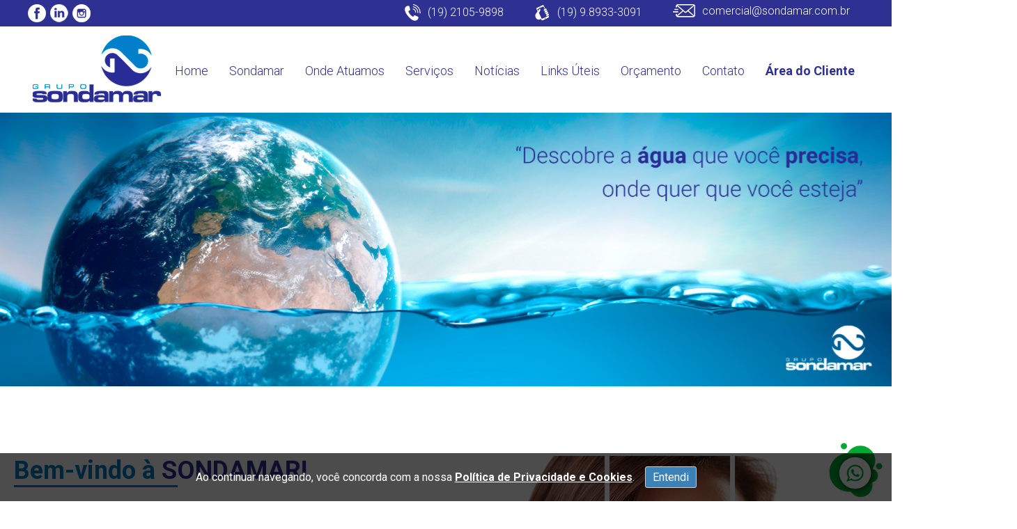

--- FILE ---
content_type: text/html; charset=utf-8
request_url: https://www.sondamar.com.br/fale_conosco
body_size: 14299
content:




<!DOCTYPE html>
<html xmlns="http://www.w3.org/1999/xhtml" lang="pt-br" xml:lang="pt-br" data-useragent="Mozilla/5.0 (compatible; MSIE 10.0; Windows NT 6.2; Trident/6.0)">	
	<head>
	<title>Grupo Sondamar poços artesianos | Sondamar Ambiental | Sondamar Comercial | Sondamar Sondagem | Sondamar Saneamento</title>
		<meta name="title" content="Grupo Sondamar poços artesianos | Sondamar Ambiental | Sondamar Comercial | Sondamar Sondagem | Sondamar Saneamento" xml:lang="pt-BR" lang="pt-BR" />
		<meta name="Author" content="Crisoft - Soluções em Informática" />
		<meta name="description" content="Com mais de 50 anos no mercado, temos experiência suficiente para alavancar eficazmente esses atributos e oferecer soluções que garantam sempre resultados aos clientes." xml:lang="pt-BR" lang="pt-BR" />
		<meta name="keywords" content="grupo sondamar, sondamar poços artesianos, sondamar ambiental, sondamar comercial, sondamar sondagem, sondamar saneamento, servicos ambientais piracicaba, serviços de saneamento piracicaba campinas sorocaba, serviços de sondagem piracicaba, poço artesianos piracicaba, empresa de poços artesianos, peças para poços artesianos, peças de reposição de poço artesiano, perfuração de poços, tratamento de água de poço artesiano ferbax no rust, como tratar agua de poço artesiano, meu poço artesiano está com a agua ruim, como é um poço artesiano, auditoria ambiental, avaliação de áreas contaminadas, estudos geofísicos, modelagem matemática, avaliação de risco toxicológico, remediação, amostragem de água, sondagem de poços, instalação de poços, amostragem de solo, serviços de sondagem, sondagem hélice continua, sondagem de poços de monitoramento, sondagens geotécnicas, sondagem SPT, sondagens rotativas, amostragem de solo, amostragem de solo deformada, amostragem de solo indeformada, ensaio de permeabilidade de solo, perfuração de poços, perfuração de poços artesianos, perfuração de poços tubulares profundos, perfuração de poços de monitoramento de lenço freático, perfuração de poços para tratamento de esgoto, perfuração de poços de sondagem, recuperação de poços artesianos, recuperação de filtro captadores de água, limpeza de revestimento de aço, limpeza de poço artesiano, desobstrução do fundo do poço artesiano, limpeza do fundo do poço artesiano, limpeza com ferbax, limpeza com no rust, limpeza encrustação e oxidação das paredes do poço, limpeza de poço com ar comprimido air lift, tratamento de agua com ferbax, tratamento de água com no rust, tratamento de água com econox, tamponamento de poço tubular, perfilagem optica, perfilagem geoeletrica, levantamentos hidrogeologicos, bomba submersa para poço, bomba submersível para poço, quadro de comando para poço, " xml:lang="pt-BR" lang="pt-BR"  />		
		<meta http-equiv="X-UA-Compatible" content="IE=edge">
		<meta http-equiv="Content-type" content="text/html;  charset=utf-8" />
		<meta name="distribution" content="global" />
		<meta name="generator" content="Crisoft ® 2005" />
		<meta name="resource-type" content="document" />
		<meta name="revisit-after" content="15 days" />
		<meta name="robots" content="Index, Follow" />
		<meta http-equiv="Content-Type" content="text/html" />
		<meta http-equiv="Date" content="2024-10-07" />
		<meta http-equiv="Expires" content="never" />
		<meta http-equiv="Last-Modified" content="2024-10-07" />
		<meta http-equiv="Location" content="https://www.sondamar.com.br/fale_conosco"/>
		<meta http-equiv="Refresh" content="12000">
		<meta name="DC.creator.address" content="contato@crisoft.com.br" />
		<meta name="DC.publisher" content="Crisoft - Criação de Sites" />
		<meta name="Custodian" content="Cristian Douglas Nardi" />
		<meta name = "format-detection" content = "telephone=no">
		<link rel="shortcut icon" href="/crisoft/favicon.ico" async>
		<link href="/site/css_crisoft.css?" rel="stylesheet" type="text/css" async>
		<script src="https://cdnjs.cloudflare.com/ajax/libs/jquery/2.1.3/jquery.min.js"></script>
		<link rel="canonical" href="https://www.sondamar.com.br/fale_conosco" async>
		<link rel="stylesheet" href="/crisoft/css/colorbox.css" async>
		<script src="/crisoft/java/jquery.colorbox.js"></script>
		<meta name="viewport" content="width=device-width, initial-scale=1.0">
		<meta property="og:locale" content="pt_BR" />
		<meta property="og:type" content="website" />
		<meta property="og:title" content="Grupo Sondamar poços artesianos | Sondamar Ambiental | Sondamar Comercial | Sondamar Sondagem | Sondamar Saneamento" />
		<meta property="og:description" content="Com mais de 50 anos no mercado, temos experiência suficiente para alavancar eficazmente esses atributos e oferecer soluções que garantam sempre resultados aos clientes. grupo sondamar, sondamar poços artesianos, sondamar ambiental, sondamar comercial, sondamar sondagem, sondamar saneamento, servicos ambientais piracicaba, serviços de saneamento piracicaba campinas sorocaba, serviços de sondagem piracicaba, poço artesianos piracicaba, empresa de poços artesianos, peças para poços artesianos, peças de reposição de poço artesiano, perfuração de poços, tratamento de água de poço artesiano ferbax no rust, como tratar agua de poço artesiano, meu poço artesiano está com a agua ruim, como é um poço artesiano, auditoria ambiental, avaliação de áreas contaminadas, estudos geofísicos, modelagem matemática, avaliação de risco toxicológico, remediação, amostragem de água, sondagem de poços, instalação de poços, amostragem de solo, serviços de sondagem, sondagem hélice continua, sondagem de poços de monitoramento, sondagens geotécnicas, sondagem SPT, sondagens rotativas, amostragem de solo, amostragem de solo deformada, amostragem de solo indeformada, ensaio de permeabilidade de solo, perfuração de poços, perfuração de poços artesianos, perfuração de poços tubulares profundos, perfuração de poços de monitoramento de lenço freático, perfuração de poços para tratamento de esgoto, perfuração de poços de sondagem, recuperação de poços artesianos, recuperação de filtro captadores de água, limpeza de revestimento de aço, limpeza de poço artesiano, desobstrução do fundo do poço artesiano, limpeza do fundo do poço artesiano, limpeza com ferbax, limpeza com no rust, limpeza encrustação e oxidação das paredes do poço, limpeza de poço com ar comprimido air lift, tratamento de agua com ferbax, tratamento de água com no rust, tratamento de água com econox, tamponamento de poço tubular, perfilagem optica, perfilagem geoeletrica, levantamentos hidrogeologicos, bomba submersa para poço, bomba submersível para poço, quadro de comando para poço, " />
		<meta property="og:url" content="https://www.sondamar.com.br/fale_conosco" />
		<meta property="og:site_name" content="Grupo Sondamar poços artesianos | Sondamar Ambiental | Sondamar Comercial | Sondamar Sondagem | Sondamar Saneamento" />
		
		<meta name="msvalidate.01" content="0D8B67CB22D51DA6BEDAA06347756422" />
		<link rel="stylesheet" href="https://cdnjs.cloudflare.com/ajax/libs/foundation/5.5.1/css/normalize.min.css"/>
		<meta name="theme-color" content="#2e3092">
		<meta name="apple-mobile-web-app-status-bar-style" content="#2e3092">
		<meta name="msapplication-navbutton-color" content="#2e3092">
		<link rel="preconnect" href="https://fonts.googleapis.com">
<link rel="preconnect" href="https://fonts.gstatic.com" crossorigin>
<link href="https://fonts.googleapis.com/css2?family=Roboto:ital,wght@0,100;0,300;0,400;0,500;0,700;0,900;1,100;1,300;1,400;1,500;1,700;1,900&display=swap" rel="stylesheet">
	</head>	<script type="application/ld+json">
{
  "@context": "http://schema.org",
  "@type": "WebSite",
  "url": "https://www.sondamar.com.br/fale_conosco",
  "name": "Grupo Sondamar poços artesianos | Sondamar Ambiental | Sondamar Comercial | Sondamar Sondagem | Sondamar Saneamento",
  "author": { 
       "@type": "Person", 
       "name": "Grupo Sondamar poços artesianos | Sondamar Ambiental | Sondamar Comercial | Sondamar Sondagem | Sondamar Saneamento " 
	  }, 
  "image": "https://www.sondamar.com.br/img/logo.png",
  "description": "Com mais de 50 anos no mercado, temos experiência suficiente para alavancar eficazmente esses atributos e oferecer soluções que garantam sempre resultados aos clientes. - grupo sondamar, sondamar poços artesianos, sondamar ambiental, sondamar comercial, sondamar sondagem, sondamar saneamento, servicos ambientais piracicaba, serviços de saneamento piracicaba campinas sorocaba, serviços de sondagem piracicaba, poço artesianos piracicaba, empresa de poços artesianos, peças para poços artesianos, peças de reposição de poço artesiano, perfuração de poços, tratamento de água de poço artesiano ferbax no rust, como tratar agua de poço artesiano, meu poço artesiano está com a agua ruim, como é um poço artesiano, auditoria ambiental, avaliação de áreas contaminadas, estudos geofísicos, modelagem matemática, avaliação de risco toxicológico, remediação, amostragem de água, sondagem de poços, instalação de poços, amostragem de solo, serviços de sondagem, sondagem hélice continua, sondagem de poços de monitoramento, sondagens geotécnicas, sondagem SPT, sondagens rotativas, amostragem de solo, amostragem de solo deformada, amostragem de solo indeformada, ensaio de permeabilidade de solo, perfuração de poços, perfuração de poços artesianos, perfuração de poços tubulares profundos, perfuração de poços de monitoramento de lenço freático, perfuração de poços para tratamento de esgoto, perfuração de poços de sondagem, recuperação de poços artesianos, recuperação de filtro captadores de água, limpeza de revestimento de aço, limpeza de poço artesiano, desobstrução do fundo do poço artesiano, limpeza do fundo do poço artesiano, limpeza com ferbax, limpeza com no rust, limpeza encrustação e oxidação das paredes do poço, limpeza de poço com ar comprimido air lift, tratamento de agua com ferbax, tratamento de água com no rust, tratamento de água com econox, tamponamento de poço tubular, perfilagem optica, perfilagem geoeletrica, levantamentos hidrogeologicos, bomba submersa para poço, bomba submersível para poço, quadro de comando para poço, "
}
</script>
	
<body>

	
<div id="Crisoft" align="center">
	<header id="Crisoft_superior">
		
<div id="Crisoft_whatsapp">
        <style>
        #Crisoft .whatsapp {
            bottom: 0px;
            right: 0;
            margin-bottom: 5px;
            position: fixed;
            z-index: 100000;
            cursor: pointer;
        }

        #Crisoft .whatsapp-box {
            display: none;
            position: absolute;
            bottom: 0px;
            right: 10px;
            width: 280px;
            background-color: white;
            box-shadow: 0px 4px 8px rgba(0, 0, 0, 0.1);
            border-radius: 8px;
            z-index: 100001;
            overflow: hidden;
            transform: translateY(100%);
            opacity: 0;
            transition: transform 0.4s ease, opacity 0.4s ease;
        }

        #Crisoft .whatsapp-box.open {
            transform: translateY(0);
            opacity: 1;
        }

        #Crisoft .whatsapp-box p {
            padding: 10px;
            font-size: 14px;
            color: #333;
            text-align: left;
            border-bottom: 1px solid #ddd;
            margin: 0;
        }

        #Crisoft .whatsapp-box a {
            display: block;
            padding: 10px;
            text-align: left;
            font-size: 16px;
            color: #005e54;
            text-decoration: none;
            border-bottom: 1px solid #ddd;
        }

        #Crisoft .whatsapp-box a:last-child {
            border-bottom: none;
        }

        #Crisoft .whatsapp-box a:hover {
            background-color: #f0f0f0;
        }

        #Crisoft .whatsapp_img {
            width: 75%;
        }

        #Crisoft .close-button {
            text-align: right;
            padding: 10px;
            cursor: pointer;
            font-size: 14px;
            color: #999;
        }

        #Crisoft .close-button:hover {
            color: #005e54;
        }

        @media only screen and (max-width: 775px) {
            #Crisoft .whatsapp {
                bottom: 0px;
                left: initial;
                right: 0;
                margin-bottom: 50px;
                margin-left: initial;
                position: fixed;
                z-index: 100000;
                cursor: pointer;
            }

            #Crisoft .whatsapp-box {
                right: 10px;
            }
        }
    </style>
        <div class="whatsapp" id="whatsapp-icon" role="button" aria-label="Abrir caixa de atendimento no WhatsApp">
        <img src="/img/what_mobile.png" class="whatsapp_img" alt="Ícone de WhatsApp" onclick="toggleWhatsappBox()" />
        <div class="whatsapp-box" id="whatsapp-box" role="region" aria-label="Caixa de atendimento WhatsApp">
            <div class="close-button" onclick="toggleWhatsappBox()" aria-label="Fechar">✖ Fechar</div>
            
            <!-- Frase explicando os setores -->
            <p>Selecione um setor para atendimento:</p>
            
                           <a href="https://api.whatsapp.com/send?phone=19989333091&text=Ol%C3%A1%2C+agradecemos+seu+contato%2C+e+vimos+que+seu+interesse+%C3%A9+em+servi%C3%A7os+Ambientais%2C+e+precisamos+das+seguintes+informa%C3%A7%C3%B5es+para+agilidade+e+melhor+atendimento%3A%0D%0ANOME+COMPLETO%3A%0D%0AE-MAIL%3A%0D%0ATELEFONE%3A%0D%0ALOCALIZA%C3%87%C3%83O+DO+PO%C3%87O+%28ENDERE%C3%87O%2FGOOGLE+MAPS%29%3A%0D%0ADESCRI%C3%87%C3%83O+DOS+SERVI%C3%87OS+AMBIENTAIS+COMO%3A+AVALIA%C3%87%C3%83O+PRELIMINAR%3B+INVESTIGA%C3%87%C3%83O+CONFIRMAT%C3%93RIA+OU+DETELAHA%3B+AVALI%C3%87%C3%83O+DE+RISCO%3B+REMEDIA%C3%87%C3%83O%3B+PO%C3%87OS+DE+MONITORAMENTO%3B+MONITORAMENTO+DE+QUALIDADE+DE+SOLO%2C+%C3%81GUA+SUBTERR%C3%82NEA+OU+SUPERFICIAL%3B+OUTROS%3B" 
				   target="_blank" 
				   title="Atendimento pelo WhatsApp - Setor: Ambiental" 
				   aria-label="Atendimento pelo WhatsApp - Setor: Ambiental">
					• Ambiental				</a>


                           <a href="https://api.whatsapp.com/send?phone=19989333091&text=Ol%C3%A1%2C+agradecemos+seu+contato%2C+e+vimos+que+seu+interesse+%C3%A9+em+Po%C3%A7o+Artesiano%2C+e+precisamos+das+seguintes+informa%C3%A7%C3%B5es+para+agilidade+e+melhor+atendimento%3A%0D%0ANOME+COMPLETO%3A%0D%0AE-MAIL%3A%0D%0ATELEFONE%3A%0D%0AFINALIDADE+DO+USO+DA+%C3%81GUA%3A%0D%0ALOCALIZA%C3%87%C3%83O+DO+PO%C3%87O+%28ENDERE%C3%87O%2FGOOGLE+MAPS%29%3A%0D%0AVAZ%C3%83O+DE+%C3%81GUA+DI%C3%81RIO%3A" 
				   target="_blank" 
				   title="Atendimento pelo WhatsApp - Setor: Poço artesiano" 
				   aria-label="Atendimento pelo WhatsApp - Setor: Poço artesiano">
					• Poço artesiano				</a>


                           <a href="https://api.whatsapp.com/send?phone=19989333091&text=Ol%C3%A1%2C+agradecemos+seu+contato%2C+e+vimos+que+seu+interesse+%C3%A9+em+Manuten%C3%A7%C3%A3o+de+Po%C3%A7o+Artesiano%2C+e+precisamos+das+seguintes+informa%C3%A7%C3%B5es+para+agilidade+e+melhor+atendimento%3A%0D%0ANOME+COMPLETO%3A%0D%0AE-MAIL%3A%0D%0ATELEFONE%3A%0D%0ALOCALIZA%C3%87%C3%83O+%28ENDERE%C3%87O%2FGOOGLE+MAPS%29%3A%0D%0APROFUNDIDADE+DO+PO%C3%87O%3A%0D%0APROFUNDIDADE+DE+INSTALA%C3%87%C3%83O+DA+BOMBA+SUBMERSA%3A%0D%0ADI%C3%82METRO+DO+PO%C3%87O%3A%0D%0ADI%C3%82METRO+DO+TUBO+EDUTOR+DA+BOMBA+SUBMERSA%3A%0D%0AMODELO+DA+BOMBA+SUBMERSA%3A" 
				   target="_blank" 
				   title="Atendimento pelo WhatsApp - Setor: Manutenção Poço Artesiano" 
				   aria-label="Atendimento pelo WhatsApp - Setor: Manutenção Poço Artesiano">
					• Manutenção Poço Artesiano				</a>


                           <a href="https://api.whatsapp.com/send?phone=19989333091&text=Ol%C3%A1%2C+agradecemos+seu+contato%2C+e+vimos+que+seu+interesse+%C3%A9+em+Saneamento%2C+e+precisamos+das+seguintes+informa%C3%A7%C3%B5es+para+agilidade+e+melhor+atendimento%3A%0D%0ANOME+COMPLETO%3A%0D%0AE-MAIL%3A%0D%0ATELEFONE%3A%0D%0ALOCALIZA%C3%87%C3%83O+%28ENDERE%C3%87O%2FGOOGLE+MAPS%29%3A%0D%0ADESCRI%C3%87%C3%83O+DOS+SERVI%C3%87OS+DE+SANEAMENTO%3A" 
				   target="_blank" 
				   title="Atendimento pelo WhatsApp - Setor: Saneamento" 
				   aria-label="Atendimento pelo WhatsApp - Setor: Saneamento">
					• Saneamento				</a>


                           <a href="https://api.whatsapp.com/send?phone=19989333091&text=Ol%C3%A1%2C+agradecemos+seu+contato%2C+e+vimos+que+seu+interesse+%C3%A9+em+servi%C3%A7os+Geot%C3%A9cnicos%2C+e+precisamos+das+seguintes+informa%C3%A7%C3%B5es+para+agilidade+e+melhor+atendimento%3A%0D%0ANOME+COMPLETO%3A%0D%0AE-MAIL%3A%0D%0ATELEFONE%3A%0D%0ALOCALIZA%C3%87%C3%83O+%28ENDERE%C3%87O%2FGOOGLE+MAPS%29%3A%0D%0ADESCRI%C3%87%C3%83O+DOS+SERVI%C3%87OS+GEOT%C3%89CNICO+COMO%3A+SONDAGENS+SPT%3B+PO%C3%87OS+DE+MONITORAMENTO+OU+PIEZOM%C3%89TRICO%3B+ESTABILIDADE+DE+TALUDE%3B+EXTRA%C3%87%C3%83O+DE+CORPO+DE+PROVA%3B+OUTROS%3A" 
				   target="_blank" 
				   title="Atendimento pelo WhatsApp - Setor: Sondagem" 
				   aria-label="Atendimento pelo WhatsApp - Setor: Sondagem">
					• Sondagem				</a>


                           <a href="https://api.whatsapp.com/send?phone=19989333091&text=Ol%C3%A1%2C+agradecemos+seu+contato%2C+e+vimos+que+seu+interesse+%C3%A9+em+Tratamento+de+%C3%81gua%2C+e+precisamos+das+seguintes+informa%C3%A7%C3%B5es+para+agilidade+e+melhor+atendimento%3A%0D%0ANOME+COMPLETO%3A%0D%0AE-MAIL%3A%0D%0ATELEFONE%3A%0D%0ALOCALIZA%C3%87%C3%83O+%28ENDERE%C3%87O%2FGOOGLE+MAPS%29%3A%0D%0AQUAIS+PAR%C3%82METROS+A+SER+TRATADO%3A" 
				   target="_blank" 
				   title="Atendimento pelo WhatsApp - Setor: Tratamento de Água" 
				   aria-label="Atendimento pelo WhatsApp - Setor: Tratamento de Água">
					• Tratamento de Água				</a>


                    </div>
    </div>
    </div>

<script>
    function toggleWhatsappBox() {
        var box = document.getElementById("whatsapp-box");

        if (box.classList.contains("open")) {
            box.classList.remove("open");
            setTimeout(function() {
                box.style.display = "none"; // Esconde o box após a animação
            }, 400); // Tempo igual ao da animação
        } else {
            box.style.display = "block";
            setTimeout(function() {
                box.classList.add("open");
            }, 10); // Pequeno delay para garantir o início da animação
        }
    }

    window.addEventListener("scroll", function () {
        var whatsappIcon = document.getElementById("whatsapp-icon");
        var windowHeight = window.innerHeight;
        var scrollPosition = window.pageYOffset;
        var documentHeight = document.documentElement.scrollHeight;

        if (documentHeight - (scrollPosition + windowHeight) <= 40) {
            whatsappIcon.style.marginBottom = "45px";
        } else {
            whatsappIcon.style.marginBottom = "40px";
        }
    });
</script>

<style>
#Crisoft	.lgpd1{width:100%; background-color: rgba(0,0,0,0.7); bottom: 0px; position: fixed; z-index:100001; color:#ffffff;}
#Crisoft	.botao_lgpd {background-color: #3b82bb; border:1px solid #cccccc; padding:5px 10px 5px 10px; border-radius: 3px; -webkit-border-radius: 3px; -moz-border-radius: 3px; color: #ffffff; text-align: center; 
				text-decoration: none; font-size: 16px; vertical-align:top; cursor:pointer;}
#Crisoft	.botao_lgpd:hover{background-color: #ff0000; color: #ffffff;}
</style>
<div class="lgpd1" Id="anime_lgpd">
	<br />
	<div class="pad1">
		<div class="versite">
			<table>
				<tr>
					<td>
						Ao continuar navegando, você concorda com a nossa 
						<a href="/politica_de_privacidade#linha" style="text-decoration:underline;  color:#ffffff;"><b>Política de Privacidade e Cookies</b></a>.
					</td>
					<td width="15"></td>
					<td>
						<button class="botao_lgpd" Id="anime_lgpd_bt">Entendi</button>
					</td>
				</tr>
			</table>
		</div>
		<div class="vermobile">
			<table>
				<tr>
					<td style="font-size: 14px;">
						Ao continuar navegando, você concorda com a nossa 
						<a href="/politica_de_privacidade#linha" style="text-decoration:underline;  color:#ffffff;"><b>Política de Privacidade e Cookies</b></a>.
					</td>
				</tr>
				<tr>
					<td>
						<button class="botao_lgpd" Id="anime_lgpd_bt2">Entendi</button>
					</td>
				</tr>
			</table>
		</div>
	</div>
	<br />
</div>
<script>				
	$("#anime_lgpd_bt").click(function() {
		$("#anime_lgpd").slideToggle('');	
		sessionStorage.setItem('chave', 'valor');
	});
	$("#anime_lgpd_bt2").click(function() {
		$("#anime_lgpd").slideToggle('');	
		sessionStorage.setItem('chave', 'valor');
	});
	if (sessionStorage.getItem("chave")=="valor") {
		$("#anime_lgpd").hide('');	
	}
</script>
<div class="Crisoft_superior">
	<div class="versite">
		<div class="bg1 mh38">
			<div class="pad2">
				<table width="100%" cellpadding="0" cellspacing="0">
					<tr>
						<td align="left" valign="top">
							<div style="height:6px;"></div>
							<div class="baseul_al Crisoft_anime_da_esquerda">
	<ul>
						<li>
			<div style="padding-left:0px; padding-right:6px;" class="swing">
				<a href="https://www.facebook.com/gruposondamar/?fref=ts" target="_blank" title="Facebook">
					<img src="/crisoft/fotos/111a22criacaodesitescrisoft.png" />
				</a>
			</div>
		</li>
								<li>
			<div style="padding-left:0px; padding-right:6px;" class="swing">
				<a href="https://www.linkedin.com/company/grupo-sondamar?trk=biz-companies-cym" target="_blank" title="Linkedin">
					<img src="/crisoft/fotos/311a22criacaodesitescrisoft.png" />
				</a>
			</div>
		</li>
								<li>
			<div style="padding-left:0px; padding-right:6px;" class="swing">
				<a href="" target="_blank" title="Instagram">
					<img src="/crisoft/fotos/611a57criacaodesitescrisoft.png" />
				</a>
			</div>
		</li>
					</ul>
</div>						</td>
						<td align="right">
							<div style="height:6px;"></div>
							<div class="baseul_al2">
	<ul>
		<li>
			<div class="pad3">
				<a href="tel:1921059898" target="_blank">
					<div class="Crisoft_anime_da_direita" align="right">
						<div class="swing">
							<table border="0" cellpadding="0" cellspacing="0">
								<tr>
									<td><img src="/img/sup1.png" /></td>
									<td width="10"></td>
									<td><p class="tx16 for1 b300">(19) 2105-9898</p></td>
								</tr>
							</table>
						</div>
					</div>
				</a>
			</div>
		</li>
		<li>
			<div class="pad3">
				<a href="tel:19989333091" target="_blank">
					<div class="Crisoft_anime_da_direita" align="right">
						<div class="swing">
							<table border="0" cellpadding="0" cellspacing="0">
								<tr>
									<td><img src="/img/cel.png" /></td>
									<td width="10"></td>
									<td><p class="tx16 for1 b300">(19) 9.8933-3091</p></td>
								</tr>
							</table>
						</div>
					</div>
				</a>
			</div>
		</li>
		<li>
			<div class="pad3">
				<a href="mailto:comercial@sondamar.com.br" target="_blank">
					<div class="Crisoft_anime_da_direita" align="right">
						<div class="swing">
							<table border="0" cellpadding="0" cellspacing="0">
								<tr>
									<td><img src="/img/sup3.png" /></td>
									<td width="10"></td>
									<td><p class="tx16 for1 b300">comercial@sondamar.com.br</p></td>
								</tr>
							</table>
						</div>
					</div>
				</a>
			</div>
		</li>
	</ul>
</div>
						</td>
					</tr>
				</table>
			</div>
		</div>
		<div class="pad2">
			<table width="100%" cellpadding="0" cellspacing="0">
				<tr>
					<td align="left" valign="top">
						<div class="baseul_al">
	<ul>
		<li>
							<a href="/homepage">
					<div class="Crisoft_anime_da_esquerda versite">
						<div data-animate-scroll='{"x": "-200","y": "0", "alpha": "0", "duration": ".5"}'> 
							<img src="/crisoft/fotos/0110a23criacaodesitescrisoft.png" border="0" title="Logo Marca"/>
						</div>
					</div>
					<div class="vermobile">
						<img src="/crisoft/fotos/0110a23criacaodesitescrisoft.png" border="0" title="Logo Marca"/>
					</div>
				</a>
					</li>
	</ul>
</div>					</td>
					<td align="right">
						<div style="height:6px;"></div>
						<div class="Crisoft_anime_da_direita">
	<div class="menu1_bg">
		<div class="baseul_al2">
			<ul>
				<li class="menu1 swing"><a href="/homepage">Home</a></li>
				<li class="menu1 swing"><a href="/sondamar#linha">Sondamar</a></li>
				<li class="menu1 swing"><a href="/onde_atuamos#linha">Onde Atuamos</a></li>
				<li class="menu1 swing"><a href="/servicos#linha">Serviços</a></li>
				<li class="menu1 swing"><a href="/noticias#linha">Notícias</a></li>
				<li class="menu1 swing"><a href="/links_uteis#linha">Links Úteis</a></li>
				<li class="menu1 swing"><a href="/orcamento#linha">Orçamento</a></li>
				<li class="menu1 swing"><a href="/contato#linha">Contato</a></li>
				<li class="menu1 swing"><a href="/area_do_cliente#linha"><b>Área do Cliente</b></a></li>
			</ul>
		</div>
	</div>
</div>
					</td>
				</tr>
			</table>
		</div>
	</div>
	<div class="vermobile">
		<div class="bg1 h5"></div>
		<div class="pad2">
			<style>
.sidenavcrisoft_base2{display: table; position:fixed; z-index:10000; top:26px; right:12px;}
.sidenavcrisoft2 {background-color: #2e3092;}
.sidenavcrisoft2 a {color: #ffffff;} 
.sidenavcrisoft2 a:hover {color: #00c2b0; font-weight:800;}

.sidenavcrisoft2 {
	height: 100%;
	width: 0px;
	position: fixed;
	z-index: 1;
	top: 0;
	right: 0;
	overflow-x: hidden;
	transition: 0.5s;
	padding-top: 60px;
	text-align:right;
}

.sidenavcrisoft2 a {
	padding: 8px 32px 8px 8px;
	text-decoration: none;
	font-size: 18px;
	color: #ffffff;
	display: block;
	transition: 0.3s;
}

.sidenavcrisoft2 .closebtn2 {
	position: absolute;
	top: 0;
	right: 25px;
	font-size: 36px;
	margin-left: 50px;
}

@media screen and (max-height: 800px) {
	.sidenavcrisoft_base2{top:10px; right:10px;}
	.sidenavcrisoft2 a {font-size: 18px;}
}

</style>

<div class="sidenavcrisoft_base2">
	<div id="mySidenav2" class="sidenavcrisoft2">
		<a href="javascript:void(0)" class="closebtn2" onclick="closeNav2()">&times;</a>
				
				<a href="tel:551921059898" target="_blank">
			<table border="0" cellpadding="0" cellspacing="0">
				<tr>
					<td><img src="/img/sup_tel.png" style="width:18px;"></td>
					<td width="10"></td>
					<td><p class="tx18 for1 b300">(19) 2105-9898</p></td>
				</tr>
			</table>
		</a>
				
				<a href="https://api.whatsapp.com/send?phone=5519989333091" target="_blank">
			<table border="0" cellpadding="0" cellspacing="0">
				<tr>
					<td><img src="/img/sup_whatsapp.png" style="width:18px;"></td>
					<td width="10"></td>
					<td><p class="tx18 for1 b300">(19) 9.8933-3091</p></td>
				</tr>
			</table>
		</a>
				
				<a href="mailto:comercial@sondamar.com.br" target="_blank">
			<table border="0" cellpadding="0" cellspacing="0">
				<tr>
					<td><img src="/img/sup_mail.png" style="width:18px;"/></td>
					<td width="10"></td>
					<td><p class="tx14 for1 b300">comercial@sondamar.com.br</p></td>
				</tr>
			</table>
		</a>
				
	</div>
	<span style="cursor:pointer" onclick="openNav2()"><img src="/img/resp2.png" /></span>
	<script>
	function openNav2() {
	  document.getElementById("mySidenav2").style.width = "250px";
	}

	function closeNav2() {
	  document.getElementById("mySidenav2").style.width = "0";
	}
	</script>
</div>			<div class="baseul_al">
	<ul>
		<li>
							<a href="/homepage">
					<div class="Crisoft_anime_da_esquerda versite">
						<div data-animate-scroll='{"x": "-200","y": "0", "alpha": "0", "duration": ".5"}'> 
							<img src="/crisoft/fotos/0110a23criacaodesitescrisoft.png" border="0" title="Logo Marca"/>
						</div>
					</div>
					<div class="vermobile">
						<img src="/crisoft/fotos/0110a23criacaodesitescrisoft.png" border="0" title="Logo Marca"/>
					</div>
				</a>
					</li>
	</ul>
</div>			<style>
.sidenavcrisoft_base{display: table; position:fixed; z-index:10001; top:12px; left:12px;}
.sidenavcrisoft {background-color: #2e3092;}
.sidenavcrisoft a {color: #ffffff;} 
.sidenavcrisoft a:hover {color: #ffffff; font-weight:800;}

.sidenavcrisoft {
	height: 100%;
	width: 0px;
	position: fixed;
	z-index: 1;
	top: 0;
	left: 0;
	overflow-x: hidden;
	transition: 0.5s;
	padding-top: 60px;
	text-align:left;
}

.sidenavcrisoft a {
	padding: 8px 8px 8px 32px;
	text-decoration: none;
	font-size: 18px;
	color: #ffffff;
	display: block;
	transition: 0.3s;
}

.sidenavcrisoft .closebtn {
	position: absolute;
	top: 0;
	right: 25px;
	font-size: 36px;
	margin-left: 50px;
}

@media screen and (max-height: 450px) {
	.sidenavcrisoft {padding-top: 45px;}
	.sidenavcrisoft a {font-size: 18px;}
}

</style>
<div class="sidenavcrisoft_base">
	<div id="mySidenav" class="sidenavcrisoft">
		<a href="javascript:void(0)" class="closebtn" onclick="closeNav()">&times;</a>
		<a href='/homepage'>Home Page</a>
		<a href='/sondamar#linha'>Sondamar</a>
		<a href='/onde_atuamos#linha'>Onde Atuamos</a>
		<a href='/servicos#linha'>Serviços</a>
		<a href='/noticias#linha'>Notícias</a>
		<a href='/links_uteis#linha'>Links Úteis</a>
		<a href='/orcamento#linha'>Orçamento</a>
		<a href='/contato#linha'>Contato</a>
		<a href='/area_do_cliente#linha'>Área do Cliente</a>
	</div>
	<span style="cursor:pointer" onclick="openNav()"><img src="/img/resp1.png" /></span>
	<script>
	function openNav() {
	  document.getElementById("mySidenav").style.width = "250px";
	}

	function closeNav() {
	  document.getElementById("mySidenav").style.width = "0";
	}
	</script>
</div>		</div>
	</div>
</div>	</header>
	<section id="Crisoft_principal">
		<div id="linha">
	
<div class="base_principal">
	 <script src="/crisoft/java/jssor.slider.min.js" type="text/javascript"></script>
    <script type="text/javascript">
        jssor_1_slider_init = function() {

            var jssor_1_SlideshowTransitions = [
              {$Duration:200,$Opacity:2}
            ];

            var jssor_1_options = {
              $AutoPlay: 1,
			  $PauseOnHover: 0, 
			  $AutoPlayInterval: 4000, 
			  $SlideDuration: 200,
			  $DragOrientation: 0,
              $SlideshowOptions: {
                $Class: $JssorSlideshowRunner$,
                $Transitions: jssor_1_SlideshowTransitions,
                $TransitionsOrder: 1
              },
              $ArrowNavigatorOptions: {
                $Class: $JssorArrowNavigator$,
				$ChanceToShow: 1
              },
              $BulletNavigatorOptions: {
                $Class: $JssorBulletNavigator$,
				$ChanceToShow: 1
              }
            };

            var jssor_1_slider = new $JssorSlider$("jssor_1", jssor_1_options);

            /*#region responsive code begin*/


            function ScaleSlider() {
				var bodyWidth = document.body.clientWidth;
				if (bodyWidth)
					jssor_1_slider.$ScaleWidth(Math.min(bodyWidth, 2560));
				else
					window.setTimeout(ScaleSlider, 30);
			}
			ScaleSlider();

            $Jssor$.$AddEvent(window, "load", ScaleSlider);
            $Jssor$.$AddEvent(window, "resize", ScaleSlider);
            $Jssor$.$AddEvent(window, "orientationchange", ScaleSlider);
            /*#endregion responsive code end*/
			
			var jssor_2_slider = new $JssorSlider$("jssor_2", jssor_1_options);

            /*#region responsive code begin*/


            function ScaleSlider2() {
				var bodyWidth = document.body.clientWidth;
				if (bodyWidth)
					jssor_2_slider.$ScaleWidth(Math.min(bodyWidth, 2560));
				else
					window.setTimeout(ScaleSlider2, 30);
			}
			ScaleSlider2();

            $Jssor$.$AddEvent(window, "load", ScaleSlider2);
            $Jssor$.$AddEvent(window, "resize", ScaleSlider2);
            $Jssor$.$AddEvent(window, "orientationchange", ScaleSlider2);
            /*#endregion responsive code end*/
			
			
            /*#endregion responsive code end*/
        };
    </script>
<div class="versiteimg">
	<div data-animate-scroll='{"alpha": "0", "rotationX":"90","z":"-30", "duration": ".5"}'> 
   <div id="jssor_1" style="position:relative;margin:0 auto;top:0px;left:0px;width: 1920px; height: 591px;overflow:hidden;visibility:hidden;">
        <!-- Loading Screen -->
        <div data-u="loading" class="jssorl-009-spin" style="position:absolute;top:0px;left:0px;width:100%;height:100%;text-align:center;background-color:rgba(0,0,0,0.7);">
            <img style="margin-top:-19px;position:relative;top:50%;width:38px;height:38px;" src="../svg/loading/static-svg/spin.svg" />
        </div>
        <div data-u="slides" style="cursor:default;position:relative;top:0px;left:0px;width: 1920px; height: 591px;overflow:hidden;">
							<div>
									<img data-u="image" src="/crisoft/fotos/118a02criacaodesitescrisoft.jpg" />
								</div>
			        </div>
    </div>
    </div>
 </div>
 <div class="vermobileimg">
    <div id="jssor_2" style="position:relative;margin:0 auto;top:0px;left:0px;width: 800px; height: 500px;;overflow:hidden;visibility:hidden;">
        <!-- Loading Screen -->
        <div data-u="loading" class="jssorl-009-spin" style="position:absolute;top:0px;left:0px;width:100%;height:100%;text-align:center;background-color:rgba(0,0,0,0.7);">
            <img style="margin-top:-19px;position:relative;top:50%;width:38px;height:38px;" src="../svg/loading/static-svg/spin.svg" />
        </div>
        <div data-u="slides" style="cursor:default;position:relative;top:0px;left:0px;width: 800px; height: 500px;overflow:hidden;">
							<div>
									<img data-u="image" src="/crisoft/fotos/128a47criacaodesitescrisoft.jpg" />
								</div>
			        </div>
    </div>
 </div>
    <script type="text/javascript">jssor_1_slider_init();</script>

	<div class="h100"></div>
<div class="base_1440">
	<div class="pad3">
		<div class="versite">
			<table width="100%" cellpadding="0" cellspacing="0" class="table">
				<tr>
					<td class="table_td" valign="top">
						<div data-animate-scroll='{"x": "-200","y": "0", "alpha": "0", "duration": ".5"}'> 
							<h1 class="tx36 b700 for2">Bem-vindo à <span class="for3">SONDAMAR!</span></h1>
							<img src="/img/linha.png"/>
							<div class="h48"></div>
							<p class="tx18 b300 for4">Quem utiliza ou já utilizou os serviços e produtos <strong>SONDAMAR</strong> sabe muito bem que o profundo conhecimento das técnicas envolvidas, o permanente investimento em inovações tecnológicas e a valorização do trabalho em equipe é o que melhor nos define.<br />
<br />
Com mais de 50 anos no mercado, temos experiência suficiente para alavancar eficazmente esses atributos e oferecer soluções que garantam sempre resultados aos clientes.<br />
<br />
Nosso parque de equipamentos está entre os mais avançados do setor. Disponibilizamos sondas perfuratrizes montadas sobre caminhões, equipamentos entre torres para bombas, tripés elétricos e manuais, compressores e ferramental específico para cada tipo de poço. Além disso, estamos permanentemente renovando e ampliando nossos recursos operacionais.<br />
<br />
Outro diferencial importante é a metodologia empregada. Nossas soluções permitem que os clientes transformem as informações coletadas no campo em conhecimento para melhorar a tomada de decisões, a qualquer hora e em qualquer lugar, aumentando a eficiência e a produtividade.<br />
<br />
Tudo isso, com um excelente custo-benefício. <i><b>Confira.</b></i></p>
						</div>
					</td>
					<td class="table_td2"></td>
					<td class="table_td3" valign="top">
						<div data-animate-scroll='{"x": "200", "y": "0", "alpha": "0", "duration": ".5"}'>
							<img src="/crisoft/fotos/019a03criacaodesitescrisoft.jpg" style="width:100%;" />
						</div>
					</td>
				</tr>
			</table>
		</div>
		<div class="vermobile" align="Left">
			<h1 class="tx24 b700 for2">Bem-vindo à <span class="for3">SONDAMAR!</span></h1>
			<img src="/img/linha.png"/>
			<div class="h48"></div>
			<p class="tx18 b300 for4">Quem utiliza ou já utilizou os serviços e produtos <strong>SONDAMAR</strong> sabe muito bem que o profundo conhecimento das técnicas envolvidas, o permanente investimento em inovações tecnológicas e a valorização do trabalho em equipe é o que melhor nos define.<br />
<br />
Com mais de 50 anos no mercado, temos experiência suficiente para alavancar eficazmente esses atributos e oferecer soluções que garantam sempre resultados aos clientes.<br />
<br />
Nosso parque de equipamentos está entre os mais avançados do setor. Disponibilizamos sondas perfuratrizes montadas sobre caminhões, equipamentos entre torres para bombas, tripés elétricos e manuais, compressores e ferramental específico para cada tipo de poço. Além disso, estamos permanentemente renovando e ampliando nossos recursos operacionais.<br />
<br />
Outro diferencial importante é a metodologia empregada. Nossas soluções permitem que os clientes transformem as informações coletadas no campo em conhecimento para melhorar a tomada de decisões, a qualquer hora e em qualquer lugar, aumentando a eficiência e a produtividade.<br />
<br />
Tudo isso, com um excelente custo-benefício. <i><b>Confira.</b></i></p>
			<div class="h48"></div>
			<img src="/crisoft/fotos/019a03criacaodesitescrisoft.jpg" style="width:100%;" />
		</div>
	</div>
</div>
<div class="h100"></div>	<div class="bg3">
	<div class="h100"></div>
	<div class="base_1440">
		<div class="pad3">
			<p class="tx48 b400 for1">Vantagens e Diferenciais</p>
			<div class="h78"></div>
			<div class="versite">
				<div data-animate-scroll='{"alpha": "0", "rotationX":"90","z":"-30", "duration": ".5"}'> 
					<div class="baseul_al2">
						<ul>
							<li>
								<div class="pad50">
									<div class="base_213">
										<img src="/crisoft/fotos/0110a04criacaodesitescrisoft.png" style="width:100%;" />
										<div class="h12"></div>
										<div class="pad5">
											<p class="tx24 b400 for1">Experiência de mais de 50 anos no mercado</p>
										</div>
									</div>
								</div>
								<div class="h48"></div>
							</li>
							<li>
								<div class="pad50">
									<div class="base_213">
										<img src="/crisoft/fotos/0210a04criacaodesitescrisoft.png" style="width:100%;" />
										<div class="h12"></div>
										<div class="pad5">
											<p class="tx24 b400 for1">Equipe técnica altamente especializada</p>
										</div>
									</div>
								</div>
								<div class="h48"></div>
							</li>
							<li>
								<div class="pad50">
									<div class="base_213">
										<img src="/crisoft/fotos/0310a04criacaodesitescrisoft.png" style="width:100%;" />
										<div class="h12"></div>
										<div class="pad5">
											<p class="tx24 b400 for1">Infraestrutura moderna e bem equipada</p>
										</div>
									</div>
								</div>
								<div class="h48"></div>
							</li>
							<li>
								<div class="pad50">
									<div class="base_213">
										<img src="/crisoft/fotos/0410a04criacaodesitescrisoft.png" style="width:100%;" />
										<div class="h12"></div>
										<div class="pad5">
											<p class="tx24 b400 for1">Compromisso com a qualidade e segurança certificados</p>
										</div>
									</div>
								</div>
								<div class="h48"></div>
							</li>
						</ul>
					</div>
				</div>
			</div>
			<div class="vermobile">
				<div class="baseul_al2">
					<ul>
						<li>
							<div class="pad50">
								<div class="base_213">
									<img src="/crisoft/fotos/0110a04criacaodesitescrisoft.png" style="width:100%;" />
									<div class="h12"></div>
									<div class="pad5">
										<p class="tx24 b400 for1">Experiência de mais de 50 anos no mercado</p>
									</div>
								</div>
							</div>
							<div class="h48"></div>
						</li>
						<li>
							<div class="pad50">
								<div class="base_213">
									<img src="/crisoft/fotos/0210a04criacaodesitescrisoft.png" style="width:100%;" />
									<div class="h12"></div>
									<div class="pad5">
										<p class="tx24 b400 for1">Equipe técnica altamente especializada</p>
									</div>
								</div>
							</div>
							<div class="h48"></div>
						</li>
						<li>
							<div class="pad50">
								<div class="base_213">
									<img src="/crisoft/fotos/0310a04criacaodesitescrisoft.png" style="width:100%;" />
									<div class="h12"></div>
									<div class="pad5">
										<p class="tx24 b400 for1">Infraestrutura moderna e bem equipada</p>
									</div>
								</div>
							</div>
							<div class="h48"></div>
						</li>
						<li>
							<div class="pad50">
								<div class="base_213">
									<img src="/crisoft/fotos/0410a04criacaodesitescrisoft.png" style="width:100%;" />
									<div class="h12"></div>
									<div class="pad5">
										<p class="tx24 b400 for1">Compromisso com a qualidade e segurança certificados</p>
									</div>
								</div>
							</div>
							<div class="h48"></div>
						</li>
					</ul>
				</div>
			</div>
			<p class="tx18 b300 for1">Ao escolher a <strong>SONDAMAR</strong>, você está optando por uma empresa comprometida com a excelência, a inovação e a satisfação do cliente. Conte conosco para transformar suas necessidades em resultados concretos e duradouros.</p>
		</div>
	</div>
	<div class="h100"></div>
</div>	<div class="base_1440">
	<div class="pad3">
		<div class="h100"></div>
		<p class="tx48 b500 for2">Serviços</p>
		<div class="h78"></div>
		
		<div class="versite">
			<div data-animate-scroll='{"x": "200", "y": "0", "alpha": "0", "duration": ".5"}'> 
				<a href='ambiental' style="text-decoration:none;">
					<table cellpadding="0" cellpaccing="0" class="swing">
						<tr>
							<td valign="top">
								<div class="base_535a">
									<img src="/crisoft/fotos/0111a04criacaodesitescrisoft.png" style="margin-left:80px; margin-top:45px" />
								</div>
							</td>
							<td valign="top" align="left">
								<div class="bg4 servhome">
									<div class="pad30">
										<div style="height:20px;"></div>
										<p class="tx18 b300 for1 line30b">Com uma experiência consolidada de mais de 50 anos, a <b>SONDAMAR AMBIENTAL</b> é reconhecida por sua excelência na prestação de serviços ambientais. Especializamo-nos na avaliação de áreas contaminadas, modelagem matemática, análise de riscos toxicológicos e remediação. Utilizamos tecnologias avançadas e equipamentos especializados para realizar sondagens, coletar amostras do solo e conduzir investigações geofísicas de forma precisa e eficiente.</p>
										<br />
										<p class="tx18 b700 for1 line30b i">Saiba Mais</p>
									</div>
								</div>
							</td>
						</tr>
					</table>
				</a>
			</div>
			<div class="h24"></div>
			<div data-animate-scroll='{"x": "-200","y": "0", "alpha": "0", "duration": ".5"}'> 
				<a href='pocos_artesianos' style="text-decoration:none;">
					<table cellpadding="0" cellpaccing="0" class="swing">
						<tr>
							<td valign="top" align="right">
								<div class="bg5 servhome">
									<div class="pad30">
										<div style="height:20px;"></div>
										<p class="tx18 b300 for1 line30b">A importância da água, ressaltando a crescente escassez de água doce no mundo. A <b>SONDAMAR POÇOS ARTESIANOS</b> é apresentada como uma empresa líder com 50 anos de experiência na captação de água subterrânea por meio da perfuração de poços artesianos. Utiliza equipamentos de última geração, incluindo sondas perfuratrizes e a exclusiva "SOS BOMBAS", garantindo eficiência no abastecimento. </p>
										<br />
										<p class="tx18 b700 for1 line30b i">Saiba Mais</p>
									</div>
								</div>
							</td>
							<td valign="top" align="right">
								<div class="base_535b">
									<img src="/crisoft/fotos/0211a04criacaodesitescrisoft.png" style="margin-right:80px; margin-top:45px" />
								</div>
							</td>
						</tr>
					</table>
				</a>
			</div>
			<div class="h24"></div>
			<div data-animate-scroll='{"x": "200", "y": "0", "alpha": "0", "duration": ".5"}'> 
				<a href='saneamento' style="text-decoration:none;">
					<table cellpadding="0" cellpaccing="0" class="swing">
						<tr>
							<td valign="top">
								<div class="base_535c">
									<img src="/crisoft/fotos/0311a04criacaodesitescrisoft.png" style="margin-left:80px; margin-top:45px" />
								</div>
							</td>
							<td valign="top" align="left">
								<div class="bg6 servhome">
									<div class="pad30">
										<div style="height:20px;"></div>
										<p class="tx18 b300 for1 line30b">A <b>SONDAMAR SANEAMENTO</b>, reconhecida por sua excelência e eficiência, desempenha um papel crucial no tratamento de água, garantindo sua disponibilidade em quantidade e qualidade adequadas. A empresa emprega processos avançados, tecnologias inovadoras e uma variedade de produtos específicos para assegurar que a água consumida seja livre de contaminantes. Comprometida com a sustentabilidade e eficiência operacional, a Sondamar mantém padrões elevados de qualidade, buscando constantemente a inovação para enfrentar desafios emergentes. </p>
										<br />
										<p class="tx18 b700 for1 line30b i">Saiba Mais</p>
									</div>
								</div>
							</td>
						</tr>
					</table>
				</a>
			</div>
			<div class="h24"></div>
			<div data-animate-scroll='{"x": "-200","y": "0", "alpha": "0", "duration": ".5"}'> 
				<a href='sondagem' style="text-decoration:none;">
					<table cellpadding="0" cellpaccing="0" class="swing">
						<tr>
							<td valign="top" align="right">
								<div class="bg7 servhome">
									<div class="pad30">
										<div style="height:20px;"></div>
										<p class="tx18 b300 for1 line30b">A <b>SONDAMAR SONDAGEM</b> é líder em serviços de sondagens de rochas e solos. Com um corpo técnico altamente especializado, composto por Engenheiros, Geólogos e Tecnólogos Ambientais, oferecemos soluções precisas e confiáveis para uma variedade de projetos.</p>
										<br />
										<p class="tx18 b700 for1 line30b i">Saiba Mais</p>
									</div>
								</div>
							</td>
							<td valign="top" align="right">
								<div class="base_535d">
									<img src="/crisoft/fotos/0411a05criacaodesitescrisoft.png" style="margin-right:80px; margin-top:45px" />
								</div>
							</td>
						</tr>
					</table>
				</a>
			</div>
			<div class="h24"></div>
			<div data-animate-scroll='{"x": "200", "y": "0", "alpha": "0", "duration": ".5"}'> 
				<a href='comercial' style="text-decoration:none;">
					<table cellpadding="0" cellpaccing="0" class="swing">
						<tr>
							<td valign="top">
								<div class="base_535e">
									<img src="/crisoft/fotos/0511a05criacaodesitescrisoft.png" style="margin-left:80px; margin-top:45px" />
								</div>
							</td>
							<td valign="top" align="left">
								<div class="bg8 servhome">
									<div class="pad30">
										<div style="height:20px;"></div>
										<p class="tx18 b300 for1 line30b">A <b>SONDAMAR COMERCIAL</b> destaca-se como uma referência na oferta de peças para sistemas de abastecimento por poços artesianos e semi-artesianos. Comprometida com qualidade e confiabilidade, a empresa trabalha exclusivamente com marcas renomadas do mercado. Seu amplo catálogo abrange desde tubulações e sistemas de bombeamento até controle e automação, garantindo eficiência e durabilidade. </p>
										<br />
										<p class="tx18 b700 for1 line30b i">Saiba Mais</p>
									</div>
								</div>
							</td>
						</tr>
					</table>
				</a>
			</div>
			<div class="h24"></div>
		</div>
		
		<div class="vermobile">
			<a href='ambiental' style="text-decoration:none;">
				<div class="base_535a">
					<img src="/crisoft/fotos/0111a04criacaodesitescrisoft.png" style="margin-top:45px" />
					<br />
				</div>
				<div class="bg4 servhome base_535a">
					<div class="pad30">
						<div style="height:20px;"></div>
						<p class="tx18 b300 for1 line30b">Com uma experiência consolidada de mais de 50 anos, a <b>SONDAMAR AMBIENTAL</b> é reconhecida por sua excelência na prestação de serviços ambientais. Especializamo-nos na avaliação de áreas contaminadas, modelagem matemática, análise de riscos toxicológicos e remediação. Utilizamos tecnologias avançadas e equipamentos especializados para realizar sondagens, coletar amostras do solo e conduzir investigações geofísicas de forma precisa e eficiente.</p>
						<br />
						<p class="tx18 b700 for1 line30b i">Saiba Mais</p>
						<br />
					</div>
				</div>
			</a>
			<div class="h24"></div>
			
			<a href='pocos_artesianos' style="text-decoration:none;">
				<div class="base_535b">
					<img src="/crisoft/fotos/0211a04criacaodesitescrisoft.png" style="margin-top:45px" />
					<br />
				</div>
				<div class="bg5 servhome base_535b">
					<div class="pad30">
						<div style="height:20px;"></div>
						<p class="tx18 b300 for1 line30b">A importância da água, ressaltando a crescente escassez de água doce no mundo. A <b>SONDAMAR POÇOS ARTESIANOS</b> é apresentada como uma empresa líder com 50 anos de experiência na captação de água subterrânea por meio da perfuração de poços artesianos. Utiliza equipamentos de última geração, incluindo sondas perfuratrizes e a exclusiva "SOS BOMBAS", garantindo eficiência no abastecimento. </p>
						<br />
						<p class="tx18 b700 for1 line30b i">Saiba Mais</p>
						<br />
					</div>
				</div>
			</a>
			<div class="h24"></div>
			
			<a href='saneamento' style="text-decoration:none;">
				<div class="base_535c">
					<img src="/crisoft/fotos/0311a04criacaodesitescrisoft.png" style="margin-top:45px" />
					<br />
				</div>
				<div class="bg6 servhome base_535c">
					<div class="pad30">
						<div style="height:20px;"></div>
						<p class="tx18 b300 for1 line30b">A <b>SONDAMAR SANEAMENTO</b>, reconhecida por sua excelência e eficiência, desempenha um papel crucial no tratamento de água, garantindo sua disponibilidade em quantidade e qualidade adequadas. A empresa emprega processos avançados, tecnologias inovadoras e uma variedade de produtos específicos para assegurar que a água consumida seja livre de contaminantes. Comprometida com a sustentabilidade e eficiência operacional, a Sondamar mantém padrões elevados de qualidade, buscando constantemente a inovação para enfrentar desafios emergentes. </p>
						<br />
						<p class="tx18 b700 for1 line30b i">Saiba Mais</p>
						<br />
					</div>
				</div>
			</a>
			<div class="h24"></div>
			
			<a href='sondagem' style="text-decoration:none;">
				<div class="base_535d">
					<img src="/crisoft/fotos/0411a05criacaodesitescrisoft.png" style="margin-top:45px" />
					<br />
				</div>
				<div class="bg7 servhome base_535d">
					<div class="pad30">
						<div style="height:20px;"></div>
						<p class="tx18 b300 for1 line30b">A <b>SONDAMAR SONDAGEM</b> é líder em serviços de sondagens de rochas e solos. Com um corpo técnico altamente especializado, composto por Engenheiros, Geólogos e Tecnólogos Ambientais, oferecemos soluções precisas e confiáveis para uma variedade de projetos.</p>
						<br />
						<p class="tx18 b700 for1 line30b i">Saiba Mais</p>
						<br />
					</div>
				</div>
			</a>
			<div class="h24"></div>
			
			<a href='comercial' style="text-decoration:none;">
				<div class="base_535e">
					<img src="/crisoft/fotos/0511a05criacaodesitescrisoft.png" style="margin-top:45px" />
					<br />
				</div>
				<div class="bg8 servhome base_535e">
					<div class="pad30">
						<div style="height:20px;"></div>
						<p class="tx18 b300 for1 line30b">A <b>SONDAMAR COMERCIAL</b> destaca-se como uma referência na oferta de peças para sistemas de abastecimento por poços artesianos e semi-artesianos. Comprometida com qualidade e confiabilidade, a empresa trabalha exclusivamente com marcas renomadas do mercado. Seu amplo catálogo abrange desde tubulações e sistemas de bombeamento até controle e automação, garantindo eficiência e durabilidade. </p>
						<br />
						<p class="tx18 b700 for1 line30b i">Saiba Mais</p>
						<br />
					</div>
				</div>
			</a>
			<div class="h24"></div>

		</div>
	</div>
</div></div>	
		
		</div>
	</section>
	<footer id="Crisoft_inferior">
		<div class="base_inferior">
	<div class="bg2">
		<div class="h36"></div>
		<div class="baseul_al2">
			<ul>
				<li>
					<div class="pad75" align="left">
												<p class="tx24 b700 for1">Endereço</p>
						<div class="h24"></div>
						<p class="tx16 b300 for1">Rua Ayrton Senna da Silva nº 90<br />
Bairro Glebas Natalinas<br />
Cep: 13421-155<br />
Piracicaba - SP</p>
						<div class="h36"></div>
					</div>
				</li>
				<li>
					<div class="pad75" align="left">
												<p class="tx24 b700 for1">Telefones</p>
						<div class="h24"></div>
						<a href="tel:1921059898" target="_blank"><p class="tx24 b300 for1">(19) 2105-9898</p></a><br />
						<a href="tel:19989333091" target="_blank"><p class="tx24 b300 for1">(19) 9.8933-3091</p></a>
						<div class="h36"></div>
					</div>
				</li>
				<li>
					<div class="pad75" align="left">
												<p class="tx24 b700 for1">E-mails</p>
						<div class="h24"></div>
						<a href="mailto:comercial@sondamar.com.br" class="tx16 b300 for1 line24" target="_blank">comercial@sondamar.com.br</a><br><a href="mailto:diretoria@sondamar.com.br" class="tx16 b300 for1 line24" target="_blank">diretoria@sondamar.com.br</a><br>						<div class="h36"></div>
					</div>
				</li>
				<li>
					<div class="pad75" align="left">
						<p class="tx24 b700 for1">Redes Sociais</p>
						<div class="h24"></div>
												<div class="baseul_al">
							<ul>
																								<li>
									<div style="padding-left:4px; padding-right:4px;">
										<a href="https://www.facebook.com/gruposondamar/?fref=ts" target="_blank" title="Facebook" class="swing">
											<img src="/crisoft/fotos/116a57criacaodesitescrisoft.png" style="width:100%; max-width:50px;"/>
										</a>
									</div>
								</li>
																																<li>
									<div style="padding-left:4px; padding-right:4px;">
										<a href="" target="_blank" title="Instagram" class="swing">
											<img src="/crisoft/fotos/216a57criacaodesitescrisoft.png" style="width:100%; max-width:50px;"/>
										</a>
									</div>
								</li>
																																<li>
									<div style="padding-left:4px; padding-right:4px;">
										<a href="https://www.linkedin.com/company/grupo-sondamar?trk=biz-companies-cym" target="_blank" title="Linkedin" class="swing">
											<img src="/crisoft/fotos/316a57criacaodesitescrisoft.png" style="width:100%; max-width:50px;"/>
										</a>
									</div>
								</li>
																							</ul>
						</div>
						<div class="h36"></div>
					</div>
				</li>
			</ul>
		</div>
	</div>
	<style type="text/css" media="screen">
  .footer {
    background-color: #002c6b;
    color: #ffffff;
    font-size: 14px;
    padding: 15px 40px 15px 40px;
  }
  .footer-link {
    text-decoration: none;
    color: #000000;
	font-size: 6px;
    margin: 5px;
  }
  .footer-link2 {
    text-decoration: none;
    color: #ffffff;
	font-size: 14px;
    margin: 5px;
  }
  .footer .content {
    display: flex;
    justify-content: space-between;
    align-items: center;
    flex-wrap: wrap;
  }
  .footer .content div, .footer .content a {
    width: 100%;
    text-align: center;
  }
  .footer-links {
	position:absolute;
    flex-wrap: wrap;
    justify-content: center;
	
  }
  @media (min-width: 768px) {
    .footer .content div {
      text-align: left;
      width: auto;
    }
    .footer .content a {
      text-align: right;
      width: auto;
    }
  }
</style>


<div class="footer">
  <div class="content">
    <div>GRUPO SONDAMAR ® Todos dos Direitos Reservados</div>
    <a href="https://www.crisoft.com.br/sondamar" class="footer-link2">CRISOFT - Criação de Sites ® 2005</a>
  </div>
</div>
</div>	</footer>
	<div id="Crisoft_popups">
			</div>
</div>
	


<style>
body{ 	background-color: #FFFFFF;
		background-position: center top;
		margin:0px; padding: 0px; height:100%; vertical-align:top; text-align: center;}
</style>
	
<script src="https://cdnjs.cloudflare.com/ajax/libs/foundation/5.5.1/js/foundation.min.js"></script>
<script src="https://cdnjs.cloudflare.com/ajax/libs/gsap/1.16.1/TweenMax.min.js"></script>
<script src="/crisoft/java/animate-scroll.js"></script>
<script>
     $(document).foundation();  
     $(document).animateScroll();
      var doc = document.documentElement;
      doc.setAttribute('data-useragent', navigator.userAgent);
</script>
<script>
$(window).on('beforeunload', function() {
  $('body').hide();
  $(window).scrollTop(0);
});
</script>	
</body>
</html>

--- FILE ---
content_type: text/css
request_url: https://www.sondamar.com.br/site/css_crisoft.css?
body_size: 5497
content:
/* ---------------------------------------------------------------------------------GERAL--------------------------------------------------------------------------------- */
html, body, div, span, applet, object, iframe,h1, h2, h3, h4, h5, h6, hr, p, blockquote, pre,a, abbr, acronym, address, big, cite, code,del, dfn, em, font, img, ins, kbd, q, s, samp,
small, strike, strong, sub, sup, tt, var,b, u, i, center,dl, dt, dd, ol, ul, li,fieldset, form, label, legend,table, caption, tbody, tfoot, thead, tr, th, td {margin:0; padding:0; border:0; background:transparent;}	

html {
   height: 100%;
}
/* @import url('https://fonts.googleapis.com/css?family=Dosis:400,500,600,700'); */
body{	background-color: #ffffff;
		/* background-image: url(""); */
		/* background-repeat: ; */
		background-position: center top;
		/* margin:0px; padding: 0px;  */
		height:100%; vertical-align:top; text-align: center; 
		font-size: 100%; /* 16px */
		font-family: "Roboto", sans-serif; color:#000000;
}
body { overflow-X: hidden; }
/* ---------------------------------------------------------------------------------BASICO--------------------------------------------------------------------------------- */
#Crisoft	table{border-spacing: 0px; }
#Crisoft	td{padding: 0px;}
#Crisoft	img{display: block; max-width: 100%;} /* não usar o max -width para loja virtual */
#Crisoft	{margin: 0 auto;}
#Crisoft	h1{font-weight:normal; margin: 0 auto;}
#Crisoft	 a{text-decoration:none;}

#Crisoft	.tx48{font-size: 3em;} 		/* 48px; */		
#Crisoft	.tx36{font-size: 2.25em;} 	/* 36px; */		
#Crisoft	.tx32{font-size: 2em; } 	/* 32px; */
#Crisoft	.tx30{font-size: 30px; } 	/* 30px; */
#Crisoft	.tx24{font-size: 24px; } 	/* 24px; */
#Crisoft	.tx18{font-size: 1.125em;} 	/* 18px; */
#Crisoft	.tx16{font-size:1em;}		/* 16px; */
#Crisoft	.tx14{font-size: 0.875em;} 	/* 14px; */

#Crisoft	.for1{color:#ffffff;} /* formato, alinhamento e cor */
#Crisoft	.for1b{color:#000000;}
#Crisoft	.for2{color:#007ec6;} /* formato, alinhamento e cor */
#Crisoft	.for3{color:#2e3092;} /* formato, alinhamento e cor */
#Crisoft	.for3b{color:#000000;}
#Crisoft	.for4{color:#666666;} /* formato, alinhamento e cor */
#Crisoft	.for5{color:#a6ce38;} /* formato, alinhamento e cor */
#Crisoft	.for6{color:#5685c4;} /* formato, alinhamento e cor */
#Crisoft	.for7{color:#a78b6b;} /* formato, alinhamento e cor */

#Crisoft	.bg1{background-color:#2e3092;} /* formato, alinhamento e cor */
#Crisoft	.bg2{background-color:#0256a0;} /* formato, alinhamento e cor */
#Crisoft	.bg2b{background-color:#cccccc;} 
#Crisoft	.bg3{background-color:#007ec6;} /* formato, alinhamento e cor */
#Crisoft	.bg4{background-color:#00a650;} /* formato, alinhamento e cor */
#Crisoft	.bg5{background-color:#0458a8;} /* formato, alinhamento e cor */
#Crisoft	.bg6{background-color:#5685c4;} /* formato, alinhamento e cor */
#Crisoft	.bg7{background-color:#a25641;} /* formato, alinhamento e cor */
#Crisoft	.bg8{background-color:#f5821f;} /* formato, alinhamento e cor */

#Crisoft	.bk1{ background-image: url("../img/bk1a.png"),url("../img/bk1b.png"); background-repeat: repeat-y,repeat-y ; background-position: left top, right top; }
#Crisoft	.bk2{ background-image: url("../img/bk2a.png"),url("../img/bk2b.png"); background-repeat: repeat-y,repeat-y ; background-position: left top, right top; }
#Crisoft	.bk3{ background-image: url("../img/bk3a.png"),url("../img/bk3b.png"); background-repeat: repeat-y,repeat-y ; background-position: left top, right top; }
#Crisoft	.bk4{ background-image: url("../img/bk4a.png"),url("../img/bk4b.png"); background-repeat: repeat-y,repeat-y ; background-position: left top, right top; }
#Crisoft	.bk5{ background-image: url("../img/bk5a.png"),url("../img/bk5b.png"); background-repeat: repeat-y,repeat-y ; background-position: left top, right top; }

#Crisoft	.linha1{border-bottom:5px solid #007ec6; width:200px;} 
	
#Crisoft	.line24{line-height:24px;} /* formato, alinhamento e cor */	
#Crisoft	.line30{line-height:30px;} /* formato, alinhamento e cor */	
#Crisoft	.line30b{line-height:30px;} /* formato, alinhamento e cor */	

#Crisoft	 img.center {display: block; margin-left: auto; margin-right: auto; }

#Crisoft	.menu1_bg{height:50px; line-height:50px;}
#Crisoft	.menu1 a{padding-left:13px; padding-right:13px; font-size:18px; color:#2e3092; font-weight:300;}
#Crisoft	.menu1:hover a{font-weight:500; text-decoration:underline;}

#Crisoft	.pad1{padding-left:10px; padding-right:10px; }
#Crisoft	.pad2{padding-left:40px; padding-right:40px; }
#Crisoft	.pad3{padding-left:20px; padding-right:20px; }
#Crisoft	.pad5{padding-left:5px; padding-right:5px; }
#Crisoft	.pad6{padding-left:0px; padding-right:10px; }
#Crisoft	.pad30{padding-left:30px; padding-right:30px; }
#Crisoft	.pad50{padding-left:50px; padding-right:50px; }
#Crisoft	.pad60{padding-left:60px; padding-right:60px; }
#Crisoft	.pad75{padding-left:75px; padding-right:75px; }
#Crisoft	.pad_ar_1{padding-left:30px; padding-right:30px;}
#Crisoft	.pad_ar_2{padding-left:20px; padding-right:20px;}


#Crisoft	 .wr{ white-space:pre-wrap;}
#Crisoft	.b300{font-weight:300;} /* Light */
#Crisoft	.b400{font-weight:400;} /* Regular */
#Crisoft	.b500{font-weight:500;} /* Medium */
#Crisoft	.b600{font-weight:600;} /* SemiBold */
#Crisoft	.b700{font-weight:700;} /* Bold */
#Crisoft	.b800{font-weight:800;} /* ExtraBold 800 */
#Crisoft	.i{font-style:italic;}
#Crisoft	.none{text-decoration:none;}

#Crisoft	.h5{height:5px;}
#Crisoft	.h12{height:12px;}
#Crisoft	.h24{height:24px;}
#Crisoft	.h36{height:36px;}
#Crisoft	.h48{height:48px;}
#Crisoft	.h78{height:78px;}
#Crisoft	.h100{height:100px;}
#Crisoft	.mh38{min-height:38px;}

#Crisoft	.table {} 	
#Crisoft	.table_td {} 
#Crisoft	.table_td2 {width:40px;} 
#Crisoft	.table_td3 {width:520px;} 

#Crisoft	.table_ar {} 	
#Crisoft	.table_ar_td1 {width:230px;} 
#Crisoft	.table_ar_td2 {width:30px;} 
#Crisoft	.table_ar_td3 {} 

#Crisoft	.center {text-align: center;}
#Crisoft	.left {text-align: left;}
#Crisoft	.right {text-align: right;}

#Crisoft	.baseul_al{overflow: hidden;} 	
#Crisoft	.baseul_al ul{font-size:0;} 	
#Crisoft	.baseul_al ul li{display: inline-block; list-style: none; vertical-align: top;} 	
#Crisoft	.baseul_al ul li a{display: inline-block; text-decoration: none;} 

#Crisoft	.baseul_al2{overflow: hidden;} 	
#Crisoft	.baseul_al2 ul{} 	
#Crisoft	.baseul_al2 ul li{display: inline-block; list-style: none; vertical-align: top;} 	
#Crisoft	.baseul_al2 ul li a{display: inline-block; text-decoration: none;} 

#Crisoft	.baseul_al2b{overflow: hidden;} 	
#Crisoft	.baseul_al2b ul{} 	
#Crisoft	.baseul_al2b ul li{display: inline-block; list-style: none; vertical-align: middle;} 	
#Crisoft	.baseul_al2b ul li a{display: inline-block; text-decoration: none;} 
 
#Crisoft	.baseul_al3{overflow: hidden;} 	
#Crisoft	.baseul_al3 ul{} 	
#Crisoft	.baseul_al3 ul li{display: inline-block; list-style: none; vertical-align: top;} 	
#Crisoft	.baseul_al3 ul li a{display: inline-block; text-decoration: none; margin-bottom:4px;} 
#Crisoft	.baseul_al3 li{margin-bottom:3px;}  

#Crisoft	.baseul_al4{overflow: hidden;} 	
#Crisoft	.baseul_al4 ul{} 	
#Crisoft	.baseul_al4 ul li{display: inline-block; list-style: none; vertical-align: middle;} 	
#Crisoft	.baseul_al4 ul li a{display: inline-block; text-decoration: none;} 

#Crisoft	.servhome {display: block; width:100%; height:255px;}  

#Crisoft	.btn1 {
				background-color: #007bc2; /* Cor de fundo azul */
				color: white; /* Cor do texto */
				padding: 20px 30px; /* Espaçamento interno */
				border: none; /* Remover borda */
				border-radius: 5px; /* Bordas arredondadas */
				font-size: 30px; /* Tamanho da fonte */
				cursor: pointer; /* Cursor de ponteiro ao passar o mouse */
				box-shadow: 0 2px 4px rgba(0, 0, 0, 0.2); /* Sombra leve */
				transition: background-color 0.3s; /* Transição suave */
				margin-bottom:10px;
			}

#Crisoft	.btn1:hover {
				background-color: #005a8d; /* Cor de fundo ao passar o mouse */
			}
#Crisoft	.btn2 {
				background-color: #00a650; /* Cor de fundo azul */
				color: white; /* Cor do texto */
				padding: 5px 30px; /* Espaçamento interno */
				border: none; /* Remover borda */
				border-radius: 5px; /* Bordas arredondadas */
				font-size: 18px; /* Tamanho da fonte */
				cursor: pointer; /* Cursor de ponteiro ao passar o mouse */
				box-shadow: 0 2px 4px rgba(0, 0, 0, 0.2); /* Sombra leve */
				transition: background-color 0.3s; /* Transição suave */
				margin-bottom:3px;
				line-height:30px;
				width:428px;
				height:88px;
			}

#Crisoft	.btn2:hover {
				background-color: #a6ce38; /* Cor de fundo ao passar o mouse */
			}
#Crisoft	.btn3 {
				background-color: #0458a8; /* Cor de fundo azul */
				color: white; /* Cor do texto */
				padding: 5px 30px; /* Espaçamento interno */
				border: none; /* Remover borda */
				border-radius: 5px; /* Bordas arredondadas */
				font-size: 18px; /* Tamanho da fonte */
				cursor: pointer; /* Cursor de ponteiro ao passar o mouse */
				box-shadow: 0 2px 4px rgba(0, 0, 0, 0.2); /* Sombra leve */
				transition: background-color 0.3s; /* Transição suave */
				margin-bottom:3px;
				line-height:26px;
				width:428px;
				height:88px;
			}

#Crisoft	.btn3:hover {
				background-color: #007ec6; /* Cor de fundo ao passar o mouse */
			}
#Crisoft	.btn4 {
				background-color: #5685c4; /* Cor de fundo azul */
				color: white; /* Cor do texto */
				padding: 5px 30px; /* Espaçamento interno */
				border: none; /* Remover borda */
				border-radius: 5px; /* Bordas arredondadas */
				font-size: 18px; /* Tamanho da fonte */
				cursor: pointer; /* Cursor de ponteiro ao passar o mouse */
				box-shadow: 0 2px 4px rgba(0, 0, 0, 0.2); /* Sombra leve */
				transition: background-color 0.3s; /* Transição suave */
				margin-bottom:3px;
				line-height:26px;
				width:428px;
				height:88px;
			}

#Crisoft	.btn4:hover {
				background-color: #68c181; /* Cor de fundo ao passar o mouse */
			}	
#Crisoft	.btn5 {
				background-color: #a25641; /* Cor de fundo azul */
				color: white; /* Cor do texto */
				padding: 5px 30px; /* Espaçamento interno */
				border: none; /* Remover borda */
				border-radius: 5px; /* Bordas arredondadas */
				font-size: 18px; /* Tamanho da fonte */
				cursor: pointer; /* Cursor de ponteiro ao passar o mouse */
				box-shadow: 0 2px 4px rgba(0, 0, 0, 0.2); /* Sombra leve */
				transition: background-color 0.3s; /* Transição suave */
				margin-bottom:3px;
				line-height:26px;
				width:428px;
				height:88px;
			}

#Crisoft	.btn5:hover {
				background-color: #a78b6b; /* Cor de fundo ao passar o mouse */
			}	

#Crisoft 	.botao5{border: 0; background-color: #007ec6; cursor:pointer; color:#ffffff; font-size:18px; padding:10px 30px 10px 10px; border-radius:3px; -webkit-border-radius: 3px; -moz-border-radius: 3px; margin-bottom:3px; }
#Crisoft 	.botao5:hover{background-color: #ff0000; }			
			
#Crisoft_superior	{margin: 0 auto; z-index:3; position:relative;}
#Crisoft_superior	.base_superior{display: block; width:100%;  margin-top:0em;}

#Crisoft_principal	{margin: 0 auto; z-index:2; position:relative;}
#Crisoft_principal	.base_principal{display: block; width:100%;  margin-top:0em; margin-bottom:0em;}
#Crisoft_principal	.base_213{display: block; width:100%; max-width:213px;}
#Crisoft_principal	.base_287{display: block; width:100%; max-width:287px;}
#Crisoft_principal	.base_500{display: block; width:100%; max-width:500px;}
#Crisoft_principal	.base_535a{display: block; width:535px; border:1px solid #a6ce38; height:253px; background-image: url("../img/s1.png"); background-repeat: no-repeat; background-position: center right; }
#Crisoft_principal	.base_535b{display: block; width:535px; border:1px solid #0458a8; height:253px; background-image: url("../img/s2.png"); background-repeat: no-repeat; background-position: center left; }
#Crisoft_principal	.base_535c{display: block; width:535px; border:1px solid #68c181; height:253px; background-image: url("../img/s3.png"); background-repeat: no-repeat; background-position: center right; }
#Crisoft_principal	.base_535d{display: block; width:535px; border:1px solid #a25641; height:253px; background-image: url("../img/s4.png"); background-repeat: no-repeat; background-position: center left; }
#Crisoft_principal	.base_535e{display: block; width:535px; border:1px solid #ed1b23; height:253px; background-image: url("../img/s5.png"); background-repeat: no-repeat; background-position: center right; }
#Crisoft_principal	.base_680{display: block; width:100%; max-width:680px;}
#Crisoft_principal	.base_680b{display: block; width:680px;}
#Crisoft_principal	.base_1080{display: block; width:100%; max-width:1080px;}
#Crisoft_principal	.base_1360{display: block; width:100%; max-width:1360px;}
#Crisoft_principal	.base_1440{display: block; width:100%; max-width:1440px;}

#Crisoft_principal	.ari_lista{background-color: #3399ff; cursor:pointer; color:#ffffff; font-size:18px; border-radius:3px; -webkit-border-radius: 3px; -moz-border-radius: 3px; margin-bottom:3px; width:100%; max-width:560px; min-height:41px;}
#Crisoft_principal	.ari_lista2{background-color: #0068ad; cursor:pointer; color:#ffffff; font-size:18px;  border-radius:3px; -webkit-border-radius: 3px; -moz-border-radius: 3px; margin-bottom:3px; width:100%; max-width:560px; min-height:41px;}
#Crisoft_principal	.ari_lista:hover{background-color: #ff0000;}
#Crisoft_principal	.ari_lista2:hover{background-color: #ff0000;}
#Crisoft_principal	.ari_lista3{background-color: #3399ff; cursor:pointer; color:#ffffff; font-size:18px; margin-bottom:3px; width:100%; min-height:41px;}
#Crisoft_principal	.ari_lista3:hover{background-color: #ff0000;}
#Crisoft_principal	.ari_lista4{background-color: #f2f2f2;}
			
#Crisoft_inferior	{margin: 0 auto; z-index:1; position:relative;}			
#Crisoft_inferior	.base_inferior{display: block; width:100%;  margin-top:0em;}

#Crisoft_popups	{margin: 0 auto; z-index:4; position:relative;}			
#Crisoft_popups	.base_popups{display: block; width:100%;}	

#Crisoft	.versite{display:block;}
#Crisoft	.vermobile{display:none;}
#Crisoft	.versiteimg{display:block;}
#Crisoft	.vermobileimg{display:none;}
	
/* ---------------------------------------------------------------------------------TELAS---------------------------------------------------------------------------------- */
@media only screen and (max-width: 1920px) { 
	body{font-size: 100%;}
}
@media only screen and (max-width: 1400px) { 
	#Crisoft_principal	.base_680{display: block; width:100%; max-width:600px;}
}
@media only screen and (max-width: 1359px) { 
	#Crisoft	.pad75{padding-left:30px; padding-right:30px; }
	#Crisoft	.line30b{line-height:initial;}
}
@media only screen and (max-width: 1279px) { 
	#Crisoft	.menu1 a{padding-left:8px; padding-right:8px; font-size:16px;}
	#Crisoft	.pad2{padding-left:10px; padding-right:10px; }
	#Crisoft_principal	.base_680{display: block; width:100%; max-width:500px;}
}
@media only screen and (max-width: 1079px) { 
	#Crisoft	.versite{display:none;}
	#Crisoft	.vermobile{display:block;}
	#Crisoft	.pad75{padding-left:15px; padding-right:15px; }
	#Crisoft	.h100{height:36px;}
	#Crisoft	.h78{height:36px;}
	#Crisoft	.tx48{font-size: 24px;} 
	#Crisoft_principal	.base_535a{display: block; width:100%; border:1px solid #a6ce38; height:100%; background-image: url("");}
	#Crisoft_principal	.base_535b{display: block; width:100%; border:1px solid #0458a8; height:100%; background-image: url("");}
	#Crisoft_principal	.base_535c{display: block; width:100%; border:1px solid #68c181; height:100%; background-image: url("");}
	#Crisoft_principal	.base_535d{display: block; width:100%; border:1px solid #a25641; height:100%; background-image: url("");}
	#Crisoft_principal	.base_535e{display: block; width:100%; border:1px solid #ed1b23; height:100%; background-image: url("");}
}
@media only screen and (max-width: 1023px) { 
	#Crisoft_inferior	.base_inferior{text-align:left;}
	#Crisoft	.tx30{font-size: 24px; } 
	#Crisoft_principal	.base_680b{display: block; width:100%; max-width:initial;}
}
@media only screen and (max-width: 800px) { /* Celular deitado */
	
	#Crisoft	.versiteimg{display:none;}
	#Crisoft	.vermobileimg{display:block;}
	#Crisoft	.table {display:block;} 	
	#Crisoft	.table_td {display:inline-block;} 
	#Crisoft_principal	.base_680b{display: block;  width:100%; max-width:680px;}
}
@media only screen and (max-width: 640px) { /* IMAGEM BANNER MOBILE 640x743 */
	#Crisoft	.tx36{font-size:24px;}
	#Crisoft	.img2{width:50px;}
	#Crisoft	.pad60{padding-left:0px; padding-right:0px; }
	#Crisoft	.bk1{ background-image: url(""),url("");}
	#Crisoft	.bk2{ background-image: url(""),url("");}
	#Crisoft	.bk3{ background-image: url(""),url("");}
	#Crisoft	.bk4{ background-image: url(""),url("");}
	#Crisoft	.bk5{ background-image: url(""),url("");}
	#Crisoft	.btn2 {width:320px; height:initial; mini-height:88px;}
	#Crisoft	.btn3 {width:320px; height:initial; mini-height:88px;}
	#Crisoft	.btn4 {width:320px; height:initial; mini-height:88px;}
	#Crisoft	.btn5 {width:320px; height:initial; mini-height:88px;}
	#Crisoft	.table_ar {display:block;} 
	#Crisoft	.table_ar_td1 {display:inline-block; width:100%;} 
	#Crisoft	.table_ar_td2 {display:inline-block; width:100%;} 
	#Crisoft	.table_ar_td3 {display:inline-block; width:100%;} 
}
@media only screen and (max-width: 412px) { /* 412x743 CR */
	
}
@media only screen and (max-width: 393px) { 
	
}
@media only screen and (max-width: 375px) { 
	
}
@media only screen and (max-width: 360px) { 
	
}
/* ------------------------------------------------------------------------------------------------------------------------------------------------------------------------ */
/*
	//efeitos
	//<div data-animate-scroll='{"x": "-200","y": "0", "alpha": "0", "duration": ".5"}'> - CHEGANDO PELA ESQUERDA
	//<div data-animate-scroll='{"x": "200", "y": "0", "alpha": "0", "duration": ".5"}'> - CHEGANDO PELA DIREITA
	//<div data-animate-scroll='{"alpha": "0", "rotationX":"90","z":"-30", "duration": ".5"}'> - DOBRANDO DE BAIXO PARA CIMA
	//<div data-animate-scroll='{"alpha": "0","y":"50", "duration": "1.75","scaleX": "0","scaleY": "0","ease": "Elastic.easeIn"}'> - ESTICANDO DO CENTRO
	//<div data-animate-scroll='{"x": "-300", "y": "-100", "scaleX": "0.85","scaleY": "0.85", "alpha": "0", "duration": "1","rotationY":"720","rotationX":"45","rotation":"45", "z":"-30"}'> - ROTACIONANDO ESQUERDO
	//<div data-animate-scroll='{"x": "300", "y": "100", "scaleX": "0.85","scaleY": "0.85", "alpha": "0", "duration": "1","rotationY":"720","rotationX":"45","rotation":"45", "z":"30"}'> - ROTACIONANDO DIREITO

*/

	/* Definindo a animação para aparecer no site*/
    @keyframes aparecer {
		0% {
			opacity: 0;
		}
		100% {
			opacity: 1;
		}
    }

    /* Classe CSS que aplicará a animação */
    .crisoft-animado {
		opacity: 0;
    }

    /* Classe CSS que será adicionada quando o elemento estiver visível */
    .crisoft-animado.crisoft-visivel {
		animation-duration: 1s;
		animation-fill-mode: forwards;
    }
	.crisoft-animado.crisoft-visivel.tipo_de_animacao_d {
		animation-name: deslizarDaDireita;
    }
	.crisoft-animado.crisoft-visivel.tipo_de_animacao_c {
		animation-name: aparecerEExpandir;
    }
	.crisoft-animado.crisoft-visivel.tipo_de_animacao_e {
		animation-name: deslizarDaEsquerda;
    }
@keyframes aparecerEExpandir { /* animation: aparecerEExpandir 1s forwards; */
      0% {
        transform: scale(0);
        opacity: 0;
      }
      100% {
        transform: scale(1);
        opacity: 1;
      }
    }
	.Crisoft_anime_centro {animation: aparecerEExpandir 2s forwards; }
@keyframes deslizarDaDireita { /* animation: deslizarDaDireita 2s forwards; */
      0% {
        transform: translateX(100%); 
		opacity: 0;
      }
      100% {
        transform: translateX(0%);
		opacity: 1;
      }
    }
	.Crisoft_anime_da_direita {animation: deslizarDaDireita 1s forwards; }
	.Crisoft_anime_da_direita_2s {animation: deslizarDaDireita 2s forwards; }
@keyframes deslizarDaEsquerda {  /* animation: deslizarDaEsquerda 2s forwards; */
      0% {
        transform: translateX(-100%); 
		opacity: 0;
      }
      100% {
        transform: translateX(0%);
		opacity: 1;
      }
    }
	.Crisoft_anime_da_esquerda {animation: deslizarDaEsquerda 1s forwards; }
	.Crisoft_anime_da_esquerda_2s {animation: deslizarDaEsquerda 2s forwards; }



@-webkit-keyframes swing{
    15%{ -webkit-transform: translateX(5px);transform: translateX(5px); }
    30%{ -webkit-transform: translateX(-5px);transform: translateX(-5px);} 
    50%{ -webkit-transform: translateX(3px); transform: translateX(3px);}
    65%{ -webkit-transform: translateX(-3px);transform: translateX(-3px);}
    80%{ -webkit-transform: translateX(2px);transform: translateX(2px);}
    100%{-webkit-transform: translateX(0);transform: translateX(0);}
}
@keyframes swing{
    15%{-webkit-transform: translateX(5px);transform: translateX(5px);}
    30%{-webkit-transform: translateX(-5px);transform: translateX(-5px);}
    50%{-webkit-transform: translateX(3px);transform: translateX(3px);}
    65%{-webkit-transform: translateX(-3px);transform: translateX(-3px);}
    80%{-webkit-transform: translateX(2px);transform: translateX(2px);}
    100%{-webkit-transform: translateX(0);transform: translateX(0);}
}
.swing:hover{
        -webkit-animation: swing 1s ease;
        animation: swing 1s ease;
        -webkit-animation-iteration-count: 1;
        animation-iteration-count: 1;
}
#Crisoft	.transicao1:hover{-webkit-transition: 1.5s ease-out;-moz-transition: 1.5s ease-out;-o-transition: 1.5s ease-out;transition: 1.5s ease-out;	}
#Crisoft	.transicao2{-webkit-transition: 2.5s ease-out;-moz-transition: 2.5s ease-out;-o-transition: 2.5s ease-out;transition: 2.5s ease-out;}
#Crisoft	.transicao2:hover{-webkit-transition: 2.5s ease-out;-moz-transition: 2.5s ease-out;-o-transition: 2.5s ease-out;transition: 2.5s ease-out;	}
#Crisoft	.brilho:hover {-webkit-filter: brightness(1.5);-moz-filter: brightness(1.5);-ms-filter: brightness(1.5);-o-filter: brightness(1.5);filter: brightness(1.5);}
#Crisoft	.circle:hover{border-radius:50%; transition:all 0.3s ease;}
#Crisoft	.circle{border-radius:0%; transition:all 0.3s ease;}
#Crisoft	.border:hover{box-shadow: inset 0 0 0 25px #ffffff;}
#Crisoft	.sombra:hover{box-shadow:3px 3px #626262,4px 4px #626262,5px 5px #626262;-webkit-transform: translateX(-5px);transform: translateX(-5px);}

.brilho2::after {
  content: '';
  position: absolute;
  top: -50%;
  right: -50%;
  bottom: -50%;
  left: -50%;
  background: linear-gradient(to bottom, rgba(229, 172, 142, 0), rgba(255,255,255,0.5) 50%, rgba(229, 172, 142, 0));
  transform: rotateZ(60deg) translate(-100em, 100em);
}
.brilho2 {
  position: relative;
  overflow: hidden;
}
.brilho2:hover::after, .brilho2:focus::after {
  animation: sheen 1s forwards;
}
@keyframes sheen {
  100% {
    transform: rotateZ(60deg) translate(100em, -100em);
  }
}
.brilho3::after {
  content: '';
  position: absolute;
  top: -50%;
  right: -50%;
  bottom: -50%;
  left: -50%;
  background: linear-gradient(to bottom, rgba(229, 172, 142, 0), rgba(255,255,255,0.5) 50%, rgba(229, 172, 142, 0));
  transform: rotateZ(60deg) translate(100em, -100em);
}
.brilho3 {
  position: relative;
  overflow: hidden;
}
.brilho3:hover::after, .brilho3:focus::after {
  animation: sheen3 1s forwards;
}
@keyframes sheen3 {
  100% {
    transform: rotateZ(60deg) translate(-100em, 100em);
  }
}
 

--- FILE ---
content_type: application/javascript
request_url: https://www.sondamar.com.br/crisoft/java/animate-scroll.js
body_size: 4207
content:
/*
Plugin Name: jQuery Animation Scroll Plugin
Author: Jason Lusk
URI: JasonLusk.com
Example:
<p data-animate-scroll='{"scaleX": "1.5","scaleY": "1.5","x": "-10","y": "-10","rotation": "-3","alpha": "1","easingType": "Cubic.easeOut","duration": "1"}'>test</p>
 */
(function($, window, document) {
    'use strict';
    var $window = $(window),
        attachEvent = document.attachEvent,
        //init scroll-event only once for better performance -> save target-data first in arrays
        animateScroll = {
            throttles: {},
            animations: [],
            bind: function(el, options) {
                $(el).on('reverse play', function(evt) {
                    if(evt.type == 'play' && !options.reverse){
                        return true;
                    }
                    // animate target object based on viewport check event
                    var $this = $(this),
                        $timeline = $this.data('tween'),
                        action;
                    if (!!$timeline && evt.type != action) {
                        if (!options.animateAll && evt.type == 'play') {
                            $timeline.progress(1, true);
                        }
                        $timeline[evt.type]();
                        action = evt.type;
                    }
                });
                if (!!animateScroll.throttles.watch) {
                    $window.find('body').andSelf().on('scroll resize orientationchange touchend gestureend check', function(e) {
                        // trigger viewport animation check
                        animateScroll.throttles.scroll = (animateScroll.throttles.scroll == null) && setTimeout(function() {
                            animateScroll.inview(e.type == 'resize' || e.type == 'orientationchange');
                            animateScroll.throttles.scroll = null;
                        }, 101);
                    });
                }
                animateScroll.throttles.watch = el;
            },
            check: function(target) {
                // is stored original element position centered within the viewport
                var tObj = $(target),
                    vTop = $window.scrollTop(),
                    vBottom = vTop + $window.height(),
                    elTop = tObj.data('originalOffset').top,
                    elBottom = elTop + parseInt(tObj.data('originalSize').height);
                animateScroll.throttles.transition = null;
                return (vTop < elBottom && elBottom < vBottom) || (vTop < elTop && elTop < vBottom) ? 'reverse' : 'play';
            },
            update: function($this, $timeline) {
                var newOffset = $this.offset(),
                    oldOffset = $this.data('originalOffset') || {
                        top: 0
                    };
                if (newOffset.top != oldOffset.top) {
                    // update saved offset and size
                    $this.data({
                        'originalOffset': newOffset,
                        'originalSize': {
                            width: $this.width(),
                            height: $this.height()
                        }
                    });
                }
            },
            inview: function(resize) {
                animateScroll.animations.each(function() {
                    var $this = $(this),
                        $timeline = $this.data('tween');
                    // update trigger position
                    if (!!resize) {
                        setTimeout(function() {
                            animateScroll.update($this, $timeline);
                            // trigger animation event
                            $this
                                .trigger(animateScroll.check($this));
                        }, 250);
                    } else {
                        // trigger animation event
                        $this
                            .trigger(animateScroll.check($this));
                    }
                });
            },
            init: function(animations, options) {

                // add resize event to body
                addResizeListener($('body')[0], function() {
                    $('body').trigger('resize');
                });

                // function to initialize plugin and pass custom variables from html5 data attributes
                animations.each(function() {
                        var $el = $(this);
                        $el
                            .animateScroll($.extend({}, options, $el.data('animate-scroll')));
                    })
                    .promise()
                    .done(function() {
                        animateScroll.inview();
                    });
            },
            setup: function($this, $parent, options) {
                // setup parent element perspective
                TweenMax.set($parent, {
                    transformPerspective: options.transformPerspective,
                    onComplete: function() {
                        $parent
                            .css({
                                'perspective': options.transformPerspective
                            });
                    }
                });
                $this
                    .addClass('animateScroll')
                    .css({
                        "-webkit-transform": "translate3D(0,0,1px)"
                    });
                $this
                    .data({
                        'originalOffset': $this.offset(),
                        'originalSize': {
                            width: $this.width(),
                            height: $this.height()
                        },
                        'tween': new TimelineMax({
                                paused: true,
                                onComplete: function() {
                                    animateScroll.update($this, this);
                                }
                            })
                            .to($this, options.duration, {
                                transformStyle: 'preserve-3d',
                                transformOrigin: options.transformOrigin,
                                x: options.x,
                                y: options.y,
                                scaleX: options.scaleX,
                                scaleY: options.scaleY,
                                rotation: options.rotation,
                                rotationX: options.rotationX,
                                rotationY: options.rotationY,
                                autoAlpha: options.alpha,
                                delay: options.delay,
                                z: options.z,
                                force3D: options.force3D,
                                ease: options.easingType
                            }).progress(1, false)
                    })
                    .promise()
                    .done(function() {
                        animateScroll
                            .bind($this, options);
                    });
            }
        };
    $.fn.animateScroll = function(opts) {
        //set up default options
        var defaults = {
            transformPerspective: 1000, // Parent Transform Perspective
            lazyLoad: true, // Lazy Load Images (experimental)
            animateAll: false, // Animate elements outside of viewport?
            reverse: false, // Allow elements reverse animation state?
            transformOrigin: '50% 50%', // Transform Origin X/Y Position
            x: 0, // Horizontal offset in px
            y: 0, // Vertical offset in px
            scaleX: 1, // Scale X position
            scaleY: 1, // Scale Y position
            rotation: 0, // Rotation in degrees
            rotationX: 0, // Rotation X position
            rotationY: 0, // Rotation X position
            alpha: 0.9, // Opacity from 0.0-1
            delay: 0, // Animation Delay
            z: 0.1, // Z position
            force3D: true, // Force 3D Hardware
            easingType: 'Back.easeInOut', // Animation easing Type
            duration: 0.3 // Animation diration in seconds
        };

        //vars
        var options = $.extend({}, defaults, opts);
        if (this[0] != document) {

            this.each(function(index) {
                options = $.extend({}, defaults, opts);
                var $this = $(this),
                    $parent = $this.parent();
                if (options.lazyLoad && $this.is('img')) {
                    $this.on('load', function() {
                        animateScroll
                            .setup($this, $parent, options);
                    });
                } else {
                    animateScroll
                        .setup($this, $parent, options);
                }
            });
        } else {
            animateScroll
                .animations = $('[data-animate-scroll]');
            animateScroll
                .init(animateScroll.animations, options);
        }
    }

    // element resize listener [add|remove]ResizeListener(resizeElement, resizeCallback);
    // based on https://github.com/sdecima/javascript-detect-element-resize
    if (!attachEvent) {
        var createStyles = function() {
                if (!!createStyles) {
                    var n = document.head || document.getElementsByTagName("head")[0],
                        r = document.createElement("style"),
                        css = '.r-t {\
                        visibility: hidden;\
                    }\
                    .r-t, .r-t > div, .c-t:before {\
                        content: " ";\
                        display: block;\
                        position: absolute;\
                        top: 0;\
                        left: 0;\
                        height: 100%;\
                        width: 100%;\
                        overflow: hidden\
                    }\
                    .r-t > div {\
                        background: #eee;\
                        overflow: auto\
                    }\
                    .c-t:before {\
                        width: 200%;\
                        height: 200%\
                    }';
                    r.type = "text/css";
                    if (r.styleSheet) {
                        r.styleSheet.cssText = css
                    } else {
                        r.appendChild(document.createTextNode(css))
                    }
                    n.appendChild(r)
                    return r.sheet || false;
                } else {
                    return false;
                }
            },
            requestFrame = function() {
                return function(t) {
                    return window.requestAnimationFrame(t)
                }
            }(),
            cancelFrame = function() {
                return function(t) {
                    return window.cancelAnimationFrame(t)
                }
            }(),
            resetTriggers = function(e) {
                var t = e.__rt__,
                    n = t.firstElementChild,
                    r = t.lastElementChild,
                    i = n.firstElementChild;
                r.scrollLeft = r.scrollWidth;
                r.scrollTop = r.scrollHeight;
                i.style.width = n.offsetWidth + 1 + "px";
                i.style.height = n.offsetHeight + 1 + "px";
                n.scrollLeft = n.scrollWidth;
                n.scrollTop = n.scrollHeight
            },
            checkTriggers = function(e) {
                return e.offsetWidth != e.__rl__.width || e.offsetHeight != e.__rl__.height
            },
            scrollListener = function(e) {
                var t = this;
                resetTriggers(this);
                if (this.__rRAF__) cancelFrame(this.__rRAF__);
                this.__rRAF__ = requestFrame(function() {
                    if (checkTriggers(t)) {
                        t.__rl__.width = t.offsetWidth;
                        t.__rl__.height = t.offsetHeight;
                        t.__rl__.forEach(function(n) {
                            n.call(t, e)
                        })
                    }
                })
            },
            rafPolyFill = function() {
                var _af = 'AnimationFrame',
                    _req = 'Request',
                    _raf = 'request' + _af,
                    _can = 'Cancel',
                    _caf = 'cancel' + _af,
                    expire = 0,
                    vendors = ['moz', 'ms', 'o', 'webkit'],
                    pre;

                while (!window[_raf] && (pre = vendors.pop())) {
                    window[_raf] = window[pre + _req + _af];
                    window[_caf] = window[pre + _can + _af] || window[pre + _can + _req + _af];
                }

                if (!window[_raf]) {
                    window[_raf] = function(callback) {
                        var current = +new Date,
                            adjusted = 16 - (current - expire),
                            delay = adjusted > 0 ? adjusted : 0;
                        expire = current + delay;

                        return setTimeout(function() {
                            callback(expire);
                        }, delay);
                    };
                    window[_caf] = clearTimeout;
                }
            }
    }
    window.addResizeListener = function(t, n) {
        if (attachEvent) t.attachEvent("onresize", n);
        else {
            if (!t.__rt__) {
                if (getComputedStyle(t).position == "static") t.style.position = "relative";
                rafPolyFill();
                createStyles();
                t.__rl__ = {};
                t.__rl__ = [];
                (t.__rt__ = document.createElement("div")).className = "r-t";
                t.__rt__.innerHTML = '<div class="e-t"><div></div></div>' + '<div class="c-t"></div>';
                t.appendChild(t.__rt__);
                resetTriggers(t);
                t.addEventListener("scroll", scrollListener, true)
            }
            t.__rl__.push(n)
        }
    };
    window.removeResizeListener = function(t, n) {
        if (attachEvent) t.detachEvent("onresize", n);
        else {
            t.__rl__.splice(t.__rl__.indexOf(n), 1);
            if (!t.__rl__.length) {
                t.removeEventListener("scroll", scrollListener);
                t.__rt__ = !t.removeChild(t.__rt__)
            }
        }
    }
})(jQuery, window, document);
